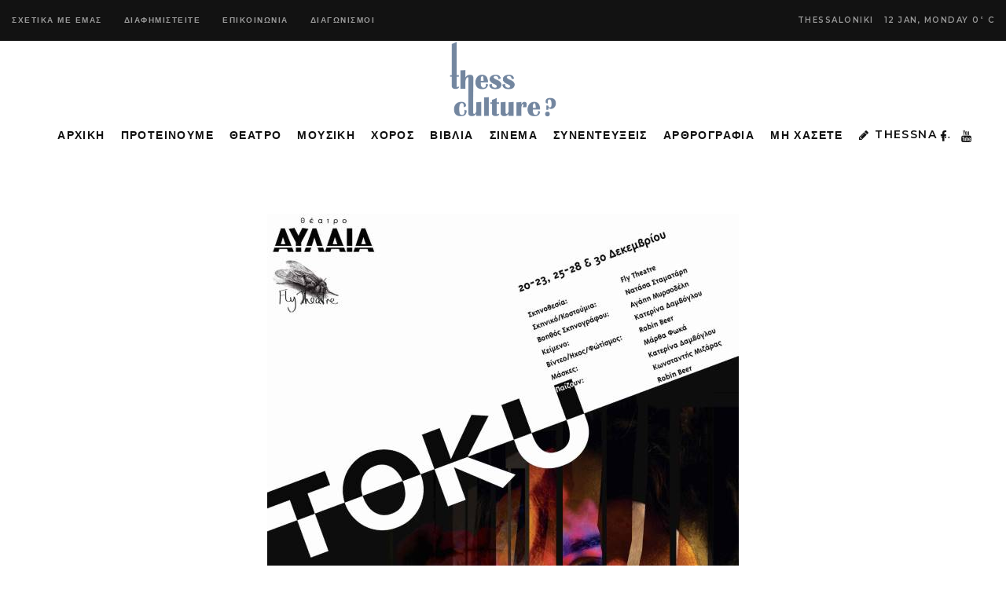

--- FILE ---
content_type: text/html; charset=UTF-8
request_url: https://thessculture.gr/theatro/theatro-aylaia-toku-epistrefei-to-dekemvr/
body_size: 16188
content:
<!DOCTYPE html>
<html lang="en-US">
<head>
			
		<meta charset="UTF-8"/>
		<link rel="profile" href="https://gmpg.org/xfn/11" />
			
				<meta name="viewport" content="width=device-width,initial-scale=1,user-scalable=yes">
		<meta name='robots' content='index, follow, max-image-preview:large, max-snippet:-1, max-video-preview:-1' />
	<style>img:is([sizes="auto" i], [sizes^="auto," i]) { contain-intrinsic-size: 3000px 1500px }</style>
	
	<!-- This site is optimized with the Yoast SEO plugin v25.0 - https://yoast.com/wordpress/plugins/seo/ -->
	<title>ΘΕΑΤΡΟ ΑΥΛΑΙΑ / TOKU - ΕΠΙΣΤΡΕΦΕΙ ΤΟ ΔΕΚΕΜΒΡΙΟ - ThessCulture</title>
	<link rel="canonical" href="https://thessculture.gr/theatro/theatro-aylaia-toku-epistrefei-to-dekemvr/" />
	<meta property="og:locale" content="en_US" />
	<meta property="og:type" content="article" />
	<meta property="og:title" content="ΘΕΑΤΡΟ ΑΥΛΑΙΑ / TOKU - ΕΠΙΣΤΡΕΦΕΙ ΤΟ ΔΕΚΕΜΒΡΙΟ - ThessCulture" />
	<meta property="og:description" content="“Toku” των Fly Theatre Βασισμένη σε αληθινά γεγονότα Επιστρέφει το Δεκέμβριο Στο Θέατρο Αυλαία Μετά [&hellip;]" />
	<meta property="og:url" content="https://thessculture.gr/theatro/theatro-aylaia-toku-epistrefei-to-dekemvr/" />
	<meta property="og:site_name" content="ThessCulture" />
	<meta property="article:publisher" content="https://www.facebook.com/profile.php?id=61552319949886" />
	<meta property="article:published_time" content="2021-11-25T17:57:26+00:00" />
	<meta property="article:modified_time" content="2021-11-25T17:57:29+00:00" />
	<meta property="og:image" content="https://thessculture.gr/wp-content/uploads/2021/11/WEB-Toku-Poster-Αυλαία-2021.jpg" />
	<meta property="og:image:width" content="600" />
	<meta property="og:image:height" content="857" />
	<meta property="og:image:type" content="image/jpeg" />
	<meta name="author" content="ΚΑΤΕΡΙΝΑ ΧΑΤΖΗΚΩΝΣΤΑΝΤΙΝΟΥ" />
	<meta name="twitter:card" content="summary_large_image" />
	<meta name="twitter:label1" content="Written by" />
	<meta name="twitter:data1" content="ΚΑΤΕΡΙΝΑ ΧΑΤΖΗΚΩΝΣΤΑΝΤΙΝΟΥ" />
	<script type="application/ld+json" class="yoast-schema-graph">{"@context":"https://schema.org","@graph":[{"@type":"WebPage","@id":"https://thessculture.gr/theatro/theatro-aylaia-toku-epistrefei-to-dekemvr/","url":"https://thessculture.gr/theatro/theatro-aylaia-toku-epistrefei-to-dekemvr/","name":"ΘΕΑΤΡΟ ΑΥΛΑΙΑ / TOKU - ΕΠΙΣΤΡΕΦΕΙ ΤΟ ΔΕΚΕΜΒΡΙΟ - ThessCulture","isPartOf":{"@id":"https://thessculture.gr/#website"},"primaryImageOfPage":{"@id":"https://thessculture.gr/theatro/theatro-aylaia-toku-epistrefei-to-dekemvr/#primaryimage"},"image":{"@id":"https://thessculture.gr/theatro/theatro-aylaia-toku-epistrefei-to-dekemvr/#primaryimage"},"thumbnailUrl":"https://thessculture.gr/wp-content/uploads/2021/11/WEB-Toku-Poster-Αυλαία-2021.jpg","datePublished":"2021-11-25T17:57:26+00:00","dateModified":"2021-11-25T17:57:29+00:00","author":{"@id":"https://thessculture.gr/#/schema/person/6cc5eb2ebe74aac366c5aa606bdfaf50"},"breadcrumb":{"@id":"https://thessculture.gr/theatro/theatro-aylaia-toku-epistrefei-to-dekemvr/#breadcrumb"},"inLanguage":"en-US","potentialAction":[{"@type":"ReadAction","target":["https://thessculture.gr/theatro/theatro-aylaia-toku-epistrefei-to-dekemvr/"]}]},{"@type":"ImageObject","inLanguage":"en-US","@id":"https://thessculture.gr/theatro/theatro-aylaia-toku-epistrefei-to-dekemvr/#primaryimage","url":"https://thessculture.gr/wp-content/uploads/2021/11/WEB-Toku-Poster-Αυλαία-2021.jpg","contentUrl":"https://thessculture.gr/wp-content/uploads/2021/11/WEB-Toku-Poster-Αυλαία-2021.jpg","width":600,"height":857},{"@type":"BreadcrumbList","@id":"https://thessculture.gr/theatro/theatro-aylaia-toku-epistrefei-to-dekemvr/#breadcrumb","itemListElement":[{"@type":"ListItem","position":1,"name":"Home","item":"https://thessculture.gr/"},{"@type":"ListItem","position":2,"name":"ΘΕΑΤΡΟ ΑΥΛΑΙΑ / TOKU &#8211; ΕΠΙΣΤΡΕΦΕΙ ΤΟ ΔΕΚΕΜΒΡΙΟ"}]},{"@type":"WebSite","@id":"https://thessculture.gr/#website","url":"https://thessculture.gr/","name":"ThessCulture","description":"Η Τέχνη αλλιώς ...","potentialAction":[{"@type":"SearchAction","target":{"@type":"EntryPoint","urlTemplate":"https://thessculture.gr/?s={search_term_string}"},"query-input":{"@type":"PropertyValueSpecification","valueRequired":true,"valueName":"search_term_string"}}],"inLanguage":"en-US"},{"@type":"Person","@id":"https://thessculture.gr/#/schema/person/6cc5eb2ebe74aac366c5aa606bdfaf50","name":"ΚΑΤΕΡΙΝΑ ΧΑΤΖΗΚΩΝΣΤΑΝΤΙΝΟΥ","image":{"@type":"ImageObject","inLanguage":"en-US","@id":"https://thessculture.gr/#/schema/person/image/","url":"https://secure.gravatar.com/avatar/ab24adfe8bcd909babaf26599e3713c2eb7d4483451bd774316f1a825f3fcbc3?s=96&d=mm&r=g","contentUrl":"https://secure.gravatar.com/avatar/ab24adfe8bcd909babaf26599e3713c2eb7d4483451bd774316f1a825f3fcbc3?s=96&d=mm&r=g","caption":"ΚΑΤΕΡΙΝΑ ΧΑΤΖΗΚΩΝΣΤΑΝΤΙΝΟΥ"},"url":"https://thessculture.gr/author/katerina/"}]}</script>
	<!-- / Yoast SEO plugin. -->


<link rel='dns-prefetch' href='//fonts.googleapis.com' />
<link rel="alternate" type="application/rss+xml" title="ThessCulture &raquo; Feed" href="https://thessculture.gr/feed/" />
<link rel="alternate" type="application/rss+xml" title="ThessCulture &raquo; Comments Feed" href="https://thessculture.gr/comments/feed/" />
<style id='classic-theme-styles-inline-css' type='text/css'>
/*! This file is auto-generated */
.wp-block-button__link{color:#fff;background-color:#32373c;border-radius:9999px;box-shadow:none;text-decoration:none;padding:calc(.667em + 2px) calc(1.333em + 2px);font-size:1.125em}.wp-block-file__button{background:#32373c;color:#fff;text-decoration:none}
</style>
<style id='global-styles-inline-css' type='text/css'>
:root{--wp--preset--aspect-ratio--square: 1;--wp--preset--aspect-ratio--4-3: 4/3;--wp--preset--aspect-ratio--3-4: 3/4;--wp--preset--aspect-ratio--3-2: 3/2;--wp--preset--aspect-ratio--2-3: 2/3;--wp--preset--aspect-ratio--16-9: 16/9;--wp--preset--aspect-ratio--9-16: 9/16;--wp--preset--color--black: #000000;--wp--preset--color--cyan-bluish-gray: #abb8c3;--wp--preset--color--white: #ffffff;--wp--preset--color--pale-pink: #f78da7;--wp--preset--color--vivid-red: #cf2e2e;--wp--preset--color--luminous-vivid-orange: #ff6900;--wp--preset--color--luminous-vivid-amber: #fcb900;--wp--preset--color--light-green-cyan: #7bdcb5;--wp--preset--color--vivid-green-cyan: #00d084;--wp--preset--color--pale-cyan-blue: #8ed1fc;--wp--preset--color--vivid-cyan-blue: #0693e3;--wp--preset--color--vivid-purple: #9b51e0;--wp--preset--gradient--vivid-cyan-blue-to-vivid-purple: linear-gradient(135deg,rgba(6,147,227,1) 0%,rgb(155,81,224) 100%);--wp--preset--gradient--light-green-cyan-to-vivid-green-cyan: linear-gradient(135deg,rgb(122,220,180) 0%,rgb(0,208,130) 100%);--wp--preset--gradient--luminous-vivid-amber-to-luminous-vivid-orange: linear-gradient(135deg,rgba(252,185,0,1) 0%,rgba(255,105,0,1) 100%);--wp--preset--gradient--luminous-vivid-orange-to-vivid-red: linear-gradient(135deg,rgba(255,105,0,1) 0%,rgb(207,46,46) 100%);--wp--preset--gradient--very-light-gray-to-cyan-bluish-gray: linear-gradient(135deg,rgb(238,238,238) 0%,rgb(169,184,195) 100%);--wp--preset--gradient--cool-to-warm-spectrum: linear-gradient(135deg,rgb(74,234,220) 0%,rgb(151,120,209) 20%,rgb(207,42,186) 40%,rgb(238,44,130) 60%,rgb(251,105,98) 80%,rgb(254,248,76) 100%);--wp--preset--gradient--blush-light-purple: linear-gradient(135deg,rgb(255,206,236) 0%,rgb(152,150,240) 100%);--wp--preset--gradient--blush-bordeaux: linear-gradient(135deg,rgb(254,205,165) 0%,rgb(254,45,45) 50%,rgb(107,0,62) 100%);--wp--preset--gradient--luminous-dusk: linear-gradient(135deg,rgb(255,203,112) 0%,rgb(199,81,192) 50%,rgb(65,88,208) 100%);--wp--preset--gradient--pale-ocean: linear-gradient(135deg,rgb(255,245,203) 0%,rgb(182,227,212) 50%,rgb(51,167,181) 100%);--wp--preset--gradient--electric-grass: linear-gradient(135deg,rgb(202,248,128) 0%,rgb(113,206,126) 100%);--wp--preset--gradient--midnight: linear-gradient(135deg,rgb(2,3,129) 0%,rgb(40,116,252) 100%);--wp--preset--font-size--small: 13px;--wp--preset--font-size--medium: 20px;--wp--preset--font-size--large: 36px;--wp--preset--font-size--x-large: 42px;--wp--preset--spacing--20: 0.44rem;--wp--preset--spacing--30: 0.67rem;--wp--preset--spacing--40: 1rem;--wp--preset--spacing--50: 1.5rem;--wp--preset--spacing--60: 2.25rem;--wp--preset--spacing--70: 3.38rem;--wp--preset--spacing--80: 5.06rem;--wp--preset--shadow--natural: 6px 6px 9px rgba(0, 0, 0, 0.2);--wp--preset--shadow--deep: 12px 12px 50px rgba(0, 0, 0, 0.4);--wp--preset--shadow--sharp: 6px 6px 0px rgba(0, 0, 0, 0.2);--wp--preset--shadow--outlined: 6px 6px 0px -3px rgba(255, 255, 255, 1), 6px 6px rgba(0, 0, 0, 1);--wp--preset--shadow--crisp: 6px 6px 0px rgba(0, 0, 0, 1);}:where(.is-layout-flex){gap: 0.5em;}:where(.is-layout-grid){gap: 0.5em;}body .is-layout-flex{display: flex;}.is-layout-flex{flex-wrap: wrap;align-items: center;}.is-layout-flex > :is(*, div){margin: 0;}body .is-layout-grid{display: grid;}.is-layout-grid > :is(*, div){margin: 0;}:where(.wp-block-columns.is-layout-flex){gap: 2em;}:where(.wp-block-columns.is-layout-grid){gap: 2em;}:where(.wp-block-post-template.is-layout-flex){gap: 1.25em;}:where(.wp-block-post-template.is-layout-grid){gap: 1.25em;}.has-black-color{color: var(--wp--preset--color--black) !important;}.has-cyan-bluish-gray-color{color: var(--wp--preset--color--cyan-bluish-gray) !important;}.has-white-color{color: var(--wp--preset--color--white) !important;}.has-pale-pink-color{color: var(--wp--preset--color--pale-pink) !important;}.has-vivid-red-color{color: var(--wp--preset--color--vivid-red) !important;}.has-luminous-vivid-orange-color{color: var(--wp--preset--color--luminous-vivid-orange) !important;}.has-luminous-vivid-amber-color{color: var(--wp--preset--color--luminous-vivid-amber) !important;}.has-light-green-cyan-color{color: var(--wp--preset--color--light-green-cyan) !important;}.has-vivid-green-cyan-color{color: var(--wp--preset--color--vivid-green-cyan) !important;}.has-pale-cyan-blue-color{color: var(--wp--preset--color--pale-cyan-blue) !important;}.has-vivid-cyan-blue-color{color: var(--wp--preset--color--vivid-cyan-blue) !important;}.has-vivid-purple-color{color: var(--wp--preset--color--vivid-purple) !important;}.has-black-background-color{background-color: var(--wp--preset--color--black) !important;}.has-cyan-bluish-gray-background-color{background-color: var(--wp--preset--color--cyan-bluish-gray) !important;}.has-white-background-color{background-color: var(--wp--preset--color--white) !important;}.has-pale-pink-background-color{background-color: var(--wp--preset--color--pale-pink) !important;}.has-vivid-red-background-color{background-color: var(--wp--preset--color--vivid-red) !important;}.has-luminous-vivid-orange-background-color{background-color: var(--wp--preset--color--luminous-vivid-orange) !important;}.has-luminous-vivid-amber-background-color{background-color: var(--wp--preset--color--luminous-vivid-amber) !important;}.has-light-green-cyan-background-color{background-color: var(--wp--preset--color--light-green-cyan) !important;}.has-vivid-green-cyan-background-color{background-color: var(--wp--preset--color--vivid-green-cyan) !important;}.has-pale-cyan-blue-background-color{background-color: var(--wp--preset--color--pale-cyan-blue) !important;}.has-vivid-cyan-blue-background-color{background-color: var(--wp--preset--color--vivid-cyan-blue) !important;}.has-vivid-purple-background-color{background-color: var(--wp--preset--color--vivid-purple) !important;}.has-black-border-color{border-color: var(--wp--preset--color--black) !important;}.has-cyan-bluish-gray-border-color{border-color: var(--wp--preset--color--cyan-bluish-gray) !important;}.has-white-border-color{border-color: var(--wp--preset--color--white) !important;}.has-pale-pink-border-color{border-color: var(--wp--preset--color--pale-pink) !important;}.has-vivid-red-border-color{border-color: var(--wp--preset--color--vivid-red) !important;}.has-luminous-vivid-orange-border-color{border-color: var(--wp--preset--color--luminous-vivid-orange) !important;}.has-luminous-vivid-amber-border-color{border-color: var(--wp--preset--color--luminous-vivid-amber) !important;}.has-light-green-cyan-border-color{border-color: var(--wp--preset--color--light-green-cyan) !important;}.has-vivid-green-cyan-border-color{border-color: var(--wp--preset--color--vivid-green-cyan) !important;}.has-pale-cyan-blue-border-color{border-color: var(--wp--preset--color--pale-cyan-blue) !important;}.has-vivid-cyan-blue-border-color{border-color: var(--wp--preset--color--vivid-cyan-blue) !important;}.has-vivid-purple-border-color{border-color: var(--wp--preset--color--vivid-purple) !important;}.has-vivid-cyan-blue-to-vivid-purple-gradient-background{background: var(--wp--preset--gradient--vivid-cyan-blue-to-vivid-purple) !important;}.has-light-green-cyan-to-vivid-green-cyan-gradient-background{background: var(--wp--preset--gradient--light-green-cyan-to-vivid-green-cyan) !important;}.has-luminous-vivid-amber-to-luminous-vivid-orange-gradient-background{background: var(--wp--preset--gradient--luminous-vivid-amber-to-luminous-vivid-orange) !important;}.has-luminous-vivid-orange-to-vivid-red-gradient-background{background: var(--wp--preset--gradient--luminous-vivid-orange-to-vivid-red) !important;}.has-very-light-gray-to-cyan-bluish-gray-gradient-background{background: var(--wp--preset--gradient--very-light-gray-to-cyan-bluish-gray) !important;}.has-cool-to-warm-spectrum-gradient-background{background: var(--wp--preset--gradient--cool-to-warm-spectrum) !important;}.has-blush-light-purple-gradient-background{background: var(--wp--preset--gradient--blush-light-purple) !important;}.has-blush-bordeaux-gradient-background{background: var(--wp--preset--gradient--blush-bordeaux) !important;}.has-luminous-dusk-gradient-background{background: var(--wp--preset--gradient--luminous-dusk) !important;}.has-pale-ocean-gradient-background{background: var(--wp--preset--gradient--pale-ocean) !important;}.has-electric-grass-gradient-background{background: var(--wp--preset--gradient--electric-grass) !important;}.has-midnight-gradient-background{background: var(--wp--preset--gradient--midnight) !important;}.has-small-font-size{font-size: var(--wp--preset--font-size--small) !important;}.has-medium-font-size{font-size: var(--wp--preset--font-size--medium) !important;}.has-large-font-size{font-size: var(--wp--preset--font-size--large) !important;}.has-x-large-font-size{font-size: var(--wp--preset--font-size--x-large) !important;}
:where(.wp-block-post-template.is-layout-flex){gap: 1.25em;}:where(.wp-block-post-template.is-layout-grid){gap: 1.25em;}
:where(.wp-block-columns.is-layout-flex){gap: 2em;}:where(.wp-block-columns.is-layout-grid){gap: 2em;}
:root :where(.wp-block-pullquote){font-size: 1.5em;line-height: 1.6;}
</style>
<style id='akismet-widget-style-inline-css' type='text/css'>

			.a-stats {
				--akismet-color-mid-green: #357b49;
				--akismet-color-white: #fff;
				--akismet-color-light-grey: #f6f7f7;

				max-width: 350px;
				width: auto;
			}

			.a-stats * {
				all: unset;
				box-sizing: border-box;
			}

			.a-stats strong {
				font-weight: 600;
			}

			.a-stats a.a-stats__link,
			.a-stats a.a-stats__link:visited,
			.a-stats a.a-stats__link:active {
				background: var(--akismet-color-mid-green);
				border: none;
				box-shadow: none;
				border-radius: 8px;
				color: var(--akismet-color-white);
				cursor: pointer;
				display: block;
				font-family: -apple-system, BlinkMacSystemFont, 'Segoe UI', 'Roboto', 'Oxygen-Sans', 'Ubuntu', 'Cantarell', 'Helvetica Neue', sans-serif;
				font-weight: 500;
				padding: 12px;
				text-align: center;
				text-decoration: none;
				transition: all 0.2s ease;
			}

			/* Extra specificity to deal with TwentyTwentyOne focus style */
			.widget .a-stats a.a-stats__link:focus {
				background: var(--akismet-color-mid-green);
				color: var(--akismet-color-white);
				text-decoration: none;
			}

			.a-stats a.a-stats__link:hover {
				filter: brightness(110%);
				box-shadow: 0 4px 12px rgba(0, 0, 0, 0.06), 0 0 2px rgba(0, 0, 0, 0.16);
			}

			.a-stats .count {
				color: var(--akismet-color-white);
				display: block;
				font-size: 1.5em;
				line-height: 1.4;
				padding: 0 13px;
				white-space: nowrap;
			}
		
</style>
<link rel='stylesheet' id='wpo_min-header-0-css' href='https://thessculture.gr/wp-content/cache/wpo-minify/1748587751/assets/wpo-minify-header-eb5ae99e.min.css' type='text/css' media='all' />
<script type="text/javascript" src="https://thessculture.gr/wp-content/cache/wpo-minify/1748587751/assets/wpo-minify-header-7b1f0e3d.min.js" id="wpo_min-header-0-js"></script>
<link rel="https://api.w.org/" href="https://thessculture.gr/wp-json/" /><link rel="alternate" title="JSON" type="application/json" href="https://thessculture.gr/wp-json/wp/v2/posts/19028" /><link rel="EditURI" type="application/rsd+xml" title="RSD" href="https://thessculture.gr/xmlrpc.php?rsd" />
<meta name="generator" content="WordPress 6.8.3" />
<link rel='shortlink' href='https://thessculture.gr/?p=19028' />
<link rel="alternate" title="oEmbed (JSON)" type="application/json+oembed" href="https://thessculture.gr/wp-json/oembed/1.0/embed?url=https%3A%2F%2Fthessculture.gr%2Ftheatro%2Ftheatro-aylaia-toku-epistrefei-to-dekemvr%2F" />
<link rel="alternate" title="oEmbed (XML)" type="text/xml+oembed" href="https://thessculture.gr/wp-json/oembed/1.0/embed?url=https%3A%2F%2Fthessculture.gr%2Ftheatro%2Ftheatro-aylaia-toku-epistrefei-to-dekemvr%2F&#038;format=xml" />
	<!-- Global site tag (gtag.js) - Google Analytics -->
	<script async src="https://www.googletagmanager.com/gtag/js?id=UA-52005766-53"></script>
	<script>
	  window.dataLayer = window.dataLayer || [];
	  function gtag(){dataLayer.push(arguments);}
	  gtag('js', new Date());

	  gtag('config', 'UA-52005766-53');
	</script>
  <meta name="generator" content="Powered by WPBakery Page Builder - drag and drop page builder for WordPress."/>
<meta name="generator" content="Powered by Slider Revolution 6.6.8 - responsive, Mobile-Friendly Slider Plugin for WordPress with comfortable drag and drop interface." />
<script>function setREVStartSize(e){
			//window.requestAnimationFrame(function() {
				window.RSIW = window.RSIW===undefined ? window.innerWidth : window.RSIW;
				window.RSIH = window.RSIH===undefined ? window.innerHeight : window.RSIH;
				try {
					var pw = document.getElementById(e.c).parentNode.offsetWidth,
						newh;
					pw = pw===0 || isNaN(pw) || (e.l=="fullwidth" || e.layout=="fullwidth") ? window.RSIW : pw;
					e.tabw = e.tabw===undefined ? 0 : parseInt(e.tabw);
					e.thumbw = e.thumbw===undefined ? 0 : parseInt(e.thumbw);
					e.tabh = e.tabh===undefined ? 0 : parseInt(e.tabh);
					e.thumbh = e.thumbh===undefined ? 0 : parseInt(e.thumbh);
					e.tabhide = e.tabhide===undefined ? 0 : parseInt(e.tabhide);
					e.thumbhide = e.thumbhide===undefined ? 0 : parseInt(e.thumbhide);
					e.mh = e.mh===undefined || e.mh=="" || e.mh==="auto" ? 0 : parseInt(e.mh,0);
					if(e.layout==="fullscreen" || e.l==="fullscreen")
						newh = Math.max(e.mh,window.RSIH);
					else{
						e.gw = Array.isArray(e.gw) ? e.gw : [e.gw];
						for (var i in e.rl) if (e.gw[i]===undefined || e.gw[i]===0) e.gw[i] = e.gw[i-1];
						e.gh = e.el===undefined || e.el==="" || (Array.isArray(e.el) && e.el.length==0)? e.gh : e.el;
						e.gh = Array.isArray(e.gh) ? e.gh : [e.gh];
						for (var i in e.rl) if (e.gh[i]===undefined || e.gh[i]===0) e.gh[i] = e.gh[i-1];
											
						var nl = new Array(e.rl.length),
							ix = 0,
							sl;
						e.tabw = e.tabhide>=pw ? 0 : e.tabw;
						e.thumbw = e.thumbhide>=pw ? 0 : e.thumbw;
						e.tabh = e.tabhide>=pw ? 0 : e.tabh;
						e.thumbh = e.thumbhide>=pw ? 0 : e.thumbh;
						for (var i in e.rl) nl[i] = e.rl[i]<window.RSIW ? 0 : e.rl[i];
						sl = nl[0];
						for (var i in nl) if (sl>nl[i] && nl[i]>0) { sl = nl[i]; ix=i;}
						var m = pw>(e.gw[ix]+e.tabw+e.thumbw) ? 1 : (pw-(e.tabw+e.thumbw)) / (e.gw[ix]);
						newh =  (e.gh[ix] * m) + (e.tabh + e.thumbh);
					}
					var el = document.getElementById(e.c);
					if (el!==null && el) el.style.height = newh+"px";
					el = document.getElementById(e.c+"_wrapper");
					if (el!==null && el) {
						el.style.height = newh+"px";
						el.style.display = "block";
					}
				} catch(e){
					console.log("Failure at Presize of Slider:" + e)
				}
			//});
		  };</script>
<noscript><style> .wpb_animate_when_almost_visible { opacity: 1; }</style></noscript></head>
<body class="wp-singular post-template-default single single-post postid-19028 single-format-standard wp-theme-journo wp-child-theme-journo-child edgt-core-1.3 edgt-news-1.0.5 journo child-child-ver-1.0.0 journo-ver-1.9 edgtf-grid-1300 edgtf-empty-google-api edgtf-no-behavior edgtf-dropdown-animate-height edgtf-header-centered edgtf-menu-area-shadow-disable edgtf-menu-area-in-grid-shadow-disable edgtf-menu-area-border-disable edgtf-menu-area-in-grid-border-disable edgtf-logo-area-border-disable edgtf-default-mobile-header edgtf-sticky-up-mobile-header edgtf-header-top-enabled edgtf-fullscreen-search edgtf-search-fade wpb-js-composer js-comp-ver-6.1 vc_responsive" itemscope itemtype="http://schema.org/WebPage">
	
    <div class="edgtf-wrapper">
        <div class="edgtf-wrapper-inner">
            	
		
	<div class="edgtf-top-bar">
				
						
			<div class="edgtf-vertical-align-containers">
				<div class="edgtf-position-left">
					<div class="edgtf-position-left-inner">
													<div id="nav_menu-2" class="widget widget_nav_menu edgtf-top-bar-widget"><div class="menu-topbar2019-container"><ul id="menu-topbar2019" class="menu"><li id="menu-item-4884" class="menu-item menu-item-type-custom menu-item-object-custom menu-item-4884"><a href="#!">ΣΧΕΤΙΚΑ ΜΕ ΕΜΑΣ</a></li>
<li id="menu-item-4885" class="menu-item menu-item-type-custom menu-item-object-custom menu-item-4885"><a href="#!">ΔΙΑΦΗΜΙΣΤΕΙΤΕ</a></li>
<li id="menu-item-4886" class="menu-item menu-item-type-custom menu-item-object-custom menu-item-4886"><a href="#!">ΕΠΙΚΟΙΝΩΝΙΑ</a></li>
<li id="menu-item-4935" class="menu-item menu-item-type-taxonomy menu-item-object-category menu-item-4935"><a href="https://thessculture.gr/category/diagonismoi/">ΔΙΑΓΩΝΙΣΜΟΙ</a></li>
</ul></div></div>											</div>
				</div>
				<div class="edgtf-position-right">
					<div class="edgtf-position-right-inner">
													<div class="widget edgtf-news-weather-widget edgtf-news-weather-simple edgtf-news-weather-skin-light edgtf-news-weather-days-1"><div class="edgtf-weather-city">Thessaloniki</div><div class="edgtf-news-weather-single">
			<div class="edgtf-weather-date">
			12 Jan, Monday		</div>
		<div class="edgtf-weather-temperature">
		0<sup>°</sup>
		C	</div>
	</div></div>											</div>
				</div>
			</div>
				
				
			</div>
	
	<div class="edgtf-fullscreen-search-holder">
	<a class="edgtf-fullscreen-search-close" href="javascript:void(0)">
		<span aria-hidden="true" class="edgtf-icon-font-elegant icon_close " ></span>	</a>
	<div class="edgtf-fullscreen-search-table">
		<div class="edgtf-fullscreen-search-cell">
			<div class="edgtf-fullscreen-search-inner">
				<form action="https://thessculture.gr/" class="edgtf-fullscreen-search-form" method="get">
					<div class="edgtf-form-holder">
						<div class="edgtf-form-holder-inner">
							<div class="edgtf-field-holder">
								<input type="text" placeholder="Search for..." name="s" class="edgtf-search-field" autocomplete="off"/>
							</div>
							<button type="submit" class="edgtf-search-submit"><span aria-hidden="true" class="edgtf-icon-font-elegant icon_search " ></span></button>
							<div class="edgtf-line"></div>
						</div>
					</div>
				</form>
			</div>
		</div>
	</div>
</div>
<header class="edgtf-page-header">
	
	
    <div class="edgtf-logo-area">
	    	    
        			
            <div class="edgtf-vertical-align-containers">
                <div class="edgtf-position-center">
                    <div class="edgtf-position-center-inner">
                        

<div class="edgtf-logo-wrapper">
    <a itemprop="url" href="https://thessculture.gr/" style="height: 100px;">
        <img itemprop="image" class="edgtf-normal-logo" src="https://thessculture.gr/wp-content/uploads/2019/04/thessculture-200h-1.png" width="315" height="200"  alt="logo"/>
        <img itemprop="image" class="edgtf-dark-logo" src="https://thessculture.gr/wp-content/uploads/2019/04/thessculture-200h-1.png" width="315" height="200"  alt="dark logo"/>            </a>
</div>

                    </div>
                </div>
            </div>
	            
            </div>
	
    	        
    <div class="edgtf-menu-area">
	    	    
        	            
            <div class="edgtf-vertical-align-containers">
	            <div class="edgtf-position-left">
		            <div class="edgtf-position-left-inner">
			            				            <div class="edgtf-left-widget-area">
					            				            </div>
			            		            </div>
	            </div>
                <div class="edgtf-position-center">
                    <div class="edgtf-position-center-inner">
                        
<nav class="edgtf-main-menu edgtf-drop-down edgtf-default-nav">
    <ul id="menu-mainmenu2019" class="clearfix"><li id="nav-menu-item-4851" class="menu-item menu-item-type-post_type menu-item-object-page menu-item-home  narrow"><a href="https://thessculture.gr/" class=""><span class="item_outer"><span class="item_text">ΑΡΧΙΚΗ</span></span></a></li>
<li id="nav-menu-item-4879" class="menu-item menu-item-type-post_type menu-item-object-page  narrow"><a href="https://thessculture.gr/editors-pick/" class=""><span class="item_outer"><span class="item_text">ΠΡΟΤΕΙΝΟΥΜΕ</span></span></a></li>
<li id="nav-menu-item-4887" class="menu-item menu-item-type-taxonomy menu-item-object-category current-post-ancestor current-menu-parent current-post-parent menu-item-has-children  has_sub narrow"><a href="https://thessculture.gr/category/theatro/" class=""><span class="item_outer"><span class="item_text">ΘΕΑΤΡΟ</span><i class="edgtf-menu-arrow fa fa-angle-down"></i></span></a>
<div class="second"><div class="inner"><ul>
	<li id="nav-menu-item-12821" class="menu-item menu-item-type-taxonomy menu-item-object-category current-post-ancestor current-menu-parent current-post-parent "><a href="https://thessculture.gr/category/theatro/" class=""><span class="item_outer"><span class="item_text">ΠΑΡΑΣΤΑΣΕΙΣ</span></span></a></li>
	<li id="nav-menu-item-12822" class="menu-item menu-item-type-taxonomy menu-item-object-category "><a href="https://thessculture.gr/category/theatro/kritikes-theatroy/" class=""><span class="item_outer"><span class="item_text">ΚΡΙΤΙΚΕΣ ΘΕΑΤΡΟΥ</span></span></a></li>
</ul></div></div>
</li>
<li id="nav-menu-item-4910" class="menu-item menu-item-type-taxonomy menu-item-object-category  narrow"><a href="https://thessculture.gr/category/moysiki/" class=""><span class="item_outer"><span class="item_text">ΜΟΥΣΙΚΗ</span></span></a></li>
<li id="nav-menu-item-6944" class="menu-item menu-item-type-taxonomy menu-item-object-category  narrow"><a href="https://thessculture.gr/category/arthrografia/choros/" class=""><span class="item_outer"><span class="item_text">ΧΟΡΟΣ</span></span></a></li>
<li id="nav-menu-item-5437" class="menu-item menu-item-type-custom menu-item-object-custom menu-item-has-children  has_sub narrow"><a href="#!" class=""><span class="item_outer"><span class="item_text">ΒΙΒΛΙΑ</span><i class="edgtf-menu-arrow fa fa-angle-down"></i></span></a>
<div class="second"><div class="inner"><ul>
	<li id="nav-menu-item-4908" class="menu-item menu-item-type-taxonomy menu-item-object-category "><a href="https://thessculture.gr/category/vivlia/" class=""><span class="item_outer"><span class="item_text">ΜΥΘΙΣΤΟΡΗΜΑΤΑ</span></span></a></li>
	<li id="nav-menu-item-4911" class="menu-item menu-item-type-taxonomy menu-item-object-category "><a href="https://thessculture.gr/category/paramythia/" class=""><span class="item_outer"><span class="item_text">ΠΑΡΑΜΥΘΙΑ</span></span></a></li>
</ul></div></div>
</li>
<li id="nav-menu-item-5439" class="menu-item menu-item-type-taxonomy menu-item-object-category  narrow"><a href="https://thessculture.gr/category/arthrografia/kinimatografos/" class=""><span class="item_outer"><span class="item_text">ΣΙΝΕΜΑ</span></span></a></li>
<li id="nav-menu-item-4912" class="menu-item menu-item-type-taxonomy menu-item-object-category  narrow"><a href="https://thessculture.gr/category/synenteyxeis/" class=""><span class="item_outer"><span class="item_text">ΣΥΝΕΝΤΕΥΞΕΙΣ</span></span></a></li>
<li id="nav-menu-item-4932" class="menu-item menu-item-type-taxonomy menu-item-object-category menu-item-has-children  has_sub narrow"><a href="https://thessculture.gr/category/arthrografia/" class=""><span class="item_outer"><span class="item_text">ΑΡΘΡΟΓΡΑΦΙΑ</span><i class="edgtf-menu-arrow fa fa-angle-down"></i></span></a>
<div class="second"><div class="inner"><ul>
	<li id="nav-menu-item-4933" class="menu-item menu-item-type-taxonomy menu-item-object-category "><a href="https://thessculture.gr/category/arthrografia/epikairotita/" class=""><span class="item_outer"><span class="item_text">ΕΠΙΚΑΙΡΟΤΗΤΑ</span></span></a></li>
	<li id="nav-menu-item-4934" class="menu-item menu-item-type-taxonomy menu-item-object-category "><a href="https://thessculture.gr/category/arthrografia/psychologia/" class=""><span class="item_outer"><span class="item_text">ΨΥΧΟΛΟΓΙΑ</span></span></a></li>
	<li id="nav-menu-item-5438" class="menu-item menu-item-type-taxonomy menu-item-object-category "><a href="https://thessculture.gr/category/arthrografia/athlitismos/" class=""><span class="item_outer"><span class="item_text">ΑΘΛΗΤΙΣΜΟΣ</span></span></a></li>
	<li id="nav-menu-item-5440" class="menu-item menu-item-type-taxonomy menu-item-object-category "><a href="https://thessculture.gr/category/seminaria/" class=""><span class="item_outer"><span class="item_text">ΣΕΜΙΝΑΡΙΑ</span></span></a></li>
	<li id="nav-menu-item-5441" class="menu-item menu-item-type-taxonomy menu-item-object-category "><a href="https://thessculture.gr/category/festival/" class=""><span class="item_outer"><span class="item_text">ΦΕΣΤΙΒΑΛ</span></span></a></li>
	<li id="nav-menu-item-5443" class="menu-item menu-item-type-taxonomy menu-item-object-category "><a href="https://thessculture.gr/category/ektheseis/" class=""><span class="item_outer"><span class="item_text">ΕΚΘΕΣΕΙΣ</span></span></a></li>
	<li id="nav-menu-item-5444" class="menu-item menu-item-type-taxonomy menu-item-object-category "><a href="https://thessculture.gr/category/eikastika/" class=""><span class="item_outer"><span class="item_text">ΕΙΚΑΣΤΙΚΑ</span></span></a></li>
	<li id="nav-menu-item-5442" class="menu-item menu-item-type-taxonomy menu-item-object-category "><a href="https://thessculture.gr/category/arthrografia/politiki/" class=""><span class="item_outer"><span class="item_text">ΠΟΛΙΤΙΚΗ</span></span></a></li>
	<li id="nav-menu-item-6943" class="menu-item menu-item-type-taxonomy menu-item-object-category "><a href="https://thessculture.gr/category/arthrografia/skepseis/" class=""><span class="item_outer"><span class="item_text">ΟΙ ΣΚΕΨΕΙΣ ΣΑΣ</span></span></a></li>
</ul></div></div>
</li>
<li id="nav-menu-item-4914" class="menu-item menu-item-type-post_type menu-item-object-page  narrow"><a href="https://thessculture.gr/hot/" class=""><span class="item_outer"><span class="item_text">ΜΗ ΧΑΣΕΤΕ</span></span></a></li>
<li id="nav-menu-item-12909" class="menu-item menu-item-type-taxonomy menu-item-object-category menu-item-has-children  has_sub narrow"><a href="https://thessculture.gr/category/thes-na/" class=""><span class="item_outer"><span class="menu_icon_wrapper"><i class="menu_icon fa-pencil fa"></i></span><span class="item_text">THESSNA &#8230;</span><i class="edgtf-menu-arrow fa fa-angle-down"></i></span></a>
<div class="second"><div class="inner"><ul>
	<li id="nav-menu-item-12911" class="menu-item menu-item-type-taxonomy menu-item-object-category "><a href="https://thessculture.gr/category/thes-na/grapseis/" class=""><span class="item_outer"><span class="item_text">ΓΡΑΨΕΙΣ</span></span></a></li>
	<li id="nav-menu-item-12910" class="menu-item menu-item-type-taxonomy menu-item-object-category "><a href="https://thessculture.gr/category/thes-na/apaggeileis/" class=""><span class="item_outer"><span class="item_text">ΑΠΑΓΓΕΙΛΕΙΣ</span></span></a></li>
</ul></div></div>
</li>
</ul></nav>

                    </div>
                </div>
	            <div class="edgtf-position-right">
		            <div class="edgtf-position-right-inner">
			            				            <div class="edgtf-right-widget-area">
					            <div class="widget edgtf-social-icons-group-widget text-align-center">							<a class="edgtf-social-icon-widget-holder edgtf-icon-has-hover"  				   href="https://www.facebook.com/Thessculture.blog/" target="_blank">
					<span class="edgtf-social-icon-widget fa fa-facebook"></span>				</a>
										<a class="edgtf-social-icon-widget-holder edgtf-icon-has-hover"  				   href="https://www.youtube.com/channel/UCN-M-45CYwJZUFtCPb2DwYQ" target="_blank">
					<span class="edgtf-social-icon-widget fa fa-youtube"></span>				</a>
															</div>				            </div>
			            		            </div>
	            </div>
            </div>
	            
            </div>
	
    	
		
	</header>


<header class="edgtf-mobile-header">
		
	<div class="edgtf-mobile-header-inner">
		<div class="edgtf-mobile-header-holder">
			<div class="edgtf-grid">
				<div class="edgtf-vertical-align-containers">
					<div class="edgtf-vertical-align-containers">
													<div class="edgtf-mobile-menu-opener">
								<a href="javascript:void(0)">
									<span class="edgtf-mobile-menu-icon">
										<span aria-hidden="true" class="edgtf-icon-font-elegant icon_menu " ></span>									</span>
																			<h5 class="edgtf-mobile-menu-text">MENU</h5>
																	</a>
							</div>
												<div class="edgtf-position-center">
							<div class="edgtf-position-center-inner">
								

<div class="edgtf-mobile-logo-wrapper">
    <a itemprop="url" href="https://thessculture.gr/" style="height: 100px">
        <img itemprop="image" src="https://thessculture.gr/wp-content/uploads/2019/04/thessculture-200h-1.png" width="315" height="200"  alt="Mobile Logo"/>
    </a>
</div>

							</div>
						</div>
						<div class="edgtf-position-right">
							<div class="edgtf-position-right-inner">
															</div>
						</div>
					</div>
				</div>
			</div>
		</div>
		
    <nav class="edgtf-mobile-nav" role="navigation" aria-label="Mobile Menu">
        <div class="edgtf-grid">
            <ul id="menu-mainmenu2019-1" class=""><li id="mobile-menu-item-4851" class="menu-item menu-item-type-post_type menu-item-object-page menu-item-home "><a href="https://thessculture.gr/" class=""><span>ΑΡΧΙΚΗ</span></a></li>
<li id="mobile-menu-item-4879" class="menu-item menu-item-type-post_type menu-item-object-page "><a href="https://thessculture.gr/editors-pick/" class=""><span>ΠΡΟΤΕΙΝΟΥΜΕ</span></a></li>
<li id="mobile-menu-item-4887" class="menu-item menu-item-type-taxonomy menu-item-object-category current-post-ancestor current-menu-parent current-post-parent menu-item-has-children  has_sub"><a href="https://thessculture.gr/category/theatro/" class=""><span>ΘΕΑΤΡΟ</span></a><span class="mobile_arrow"><i class="edgtf-sub-arrow fa fa-angle-right"></i><i class="fa fa-angle-down"></i></span>
<ul class="sub_menu">
	<li id="mobile-menu-item-12821" class="menu-item menu-item-type-taxonomy menu-item-object-category current-post-ancestor current-menu-parent current-post-parent "><a href="https://thessculture.gr/category/theatro/" class=""><span>ΠΑΡΑΣΤΑΣΕΙΣ</span></a></li>
	<li id="mobile-menu-item-12822" class="menu-item menu-item-type-taxonomy menu-item-object-category "><a href="https://thessculture.gr/category/theatro/kritikes-theatroy/" class=""><span>ΚΡΙΤΙΚΕΣ ΘΕΑΤΡΟΥ</span></a></li>
</ul>
</li>
<li id="mobile-menu-item-4910" class="menu-item menu-item-type-taxonomy menu-item-object-category "><a href="https://thessculture.gr/category/moysiki/" class=""><span>ΜΟΥΣΙΚΗ</span></a></li>
<li id="mobile-menu-item-6944" class="menu-item menu-item-type-taxonomy menu-item-object-category "><a href="https://thessculture.gr/category/arthrografia/choros/" class=""><span>ΧΟΡΟΣ</span></a></li>
<li id="mobile-menu-item-5437" class="menu-item menu-item-type-custom menu-item-object-custom menu-item-has-children  has_sub"><a href="#!" class=""><span>ΒΙΒΛΙΑ</span></a><span class="mobile_arrow"><i class="edgtf-sub-arrow fa fa-angle-right"></i><i class="fa fa-angle-down"></i></span>
<ul class="sub_menu">
	<li id="mobile-menu-item-4908" class="menu-item menu-item-type-taxonomy menu-item-object-category "><a href="https://thessculture.gr/category/vivlia/" class=""><span>ΜΥΘΙΣΤΟΡΗΜΑΤΑ</span></a></li>
	<li id="mobile-menu-item-4911" class="menu-item menu-item-type-taxonomy menu-item-object-category "><a href="https://thessculture.gr/category/paramythia/" class=""><span>ΠΑΡΑΜΥΘΙΑ</span></a></li>
</ul>
</li>
<li id="mobile-menu-item-5439" class="menu-item menu-item-type-taxonomy menu-item-object-category "><a href="https://thessculture.gr/category/arthrografia/kinimatografos/" class=""><span>ΣΙΝΕΜΑ</span></a></li>
<li id="mobile-menu-item-4912" class="menu-item menu-item-type-taxonomy menu-item-object-category "><a href="https://thessculture.gr/category/synenteyxeis/" class=""><span>ΣΥΝΕΝΤΕΥΞΕΙΣ</span></a></li>
<li id="mobile-menu-item-4932" class="menu-item menu-item-type-taxonomy menu-item-object-category menu-item-has-children  has_sub"><a href="https://thessculture.gr/category/arthrografia/" class=""><span>ΑΡΘΡΟΓΡΑΦΙΑ</span></a><span class="mobile_arrow"><i class="edgtf-sub-arrow fa fa-angle-right"></i><i class="fa fa-angle-down"></i></span>
<ul class="sub_menu">
	<li id="mobile-menu-item-4933" class="menu-item menu-item-type-taxonomy menu-item-object-category "><a href="https://thessculture.gr/category/arthrografia/epikairotita/" class=""><span>ΕΠΙΚΑΙΡΟΤΗΤΑ</span></a></li>
	<li id="mobile-menu-item-4934" class="menu-item menu-item-type-taxonomy menu-item-object-category "><a href="https://thessculture.gr/category/arthrografia/psychologia/" class=""><span>ΨΥΧΟΛΟΓΙΑ</span></a></li>
	<li id="mobile-menu-item-5438" class="menu-item menu-item-type-taxonomy menu-item-object-category "><a href="https://thessculture.gr/category/arthrografia/athlitismos/" class=""><span>ΑΘΛΗΤΙΣΜΟΣ</span></a></li>
	<li id="mobile-menu-item-5440" class="menu-item menu-item-type-taxonomy menu-item-object-category "><a href="https://thessculture.gr/category/seminaria/" class=""><span>ΣΕΜΙΝΑΡΙΑ</span></a></li>
	<li id="mobile-menu-item-5441" class="menu-item menu-item-type-taxonomy menu-item-object-category "><a href="https://thessculture.gr/category/festival/" class=""><span>ΦΕΣΤΙΒΑΛ</span></a></li>
	<li id="mobile-menu-item-5443" class="menu-item menu-item-type-taxonomy menu-item-object-category "><a href="https://thessculture.gr/category/ektheseis/" class=""><span>ΕΚΘΕΣΕΙΣ</span></a></li>
	<li id="mobile-menu-item-5444" class="menu-item menu-item-type-taxonomy menu-item-object-category "><a href="https://thessculture.gr/category/eikastika/" class=""><span>ΕΙΚΑΣΤΙΚΑ</span></a></li>
	<li id="mobile-menu-item-5442" class="menu-item menu-item-type-taxonomy menu-item-object-category "><a href="https://thessculture.gr/category/arthrografia/politiki/" class=""><span>ΠΟΛΙΤΙΚΗ</span></a></li>
	<li id="mobile-menu-item-6943" class="menu-item menu-item-type-taxonomy menu-item-object-category "><a href="https://thessculture.gr/category/arthrografia/skepseis/" class=""><span>ΟΙ ΣΚΕΨΕΙΣ ΣΑΣ</span></a></li>
</ul>
</li>
<li id="mobile-menu-item-4914" class="menu-item menu-item-type-post_type menu-item-object-page "><a href="https://thessculture.gr/hot/" class=""><span>ΜΗ ΧΑΣΕΤΕ</span></a></li>
<li id="mobile-menu-item-12909" class="menu-item menu-item-type-taxonomy menu-item-object-category menu-item-has-children  has_sub"><a href="https://thessculture.gr/category/thes-na/" class=""><span>THESSNA &#8230;</span></a><span class="mobile_arrow"><i class="edgtf-sub-arrow fa fa-angle-right"></i><i class="fa fa-angle-down"></i></span>
<ul class="sub_menu">
	<li id="mobile-menu-item-12911" class="menu-item menu-item-type-taxonomy menu-item-object-category "><a href="https://thessculture.gr/category/thes-na/grapseis/" class=""><span>ΓΡΑΨΕΙΣ</span></a></li>
	<li id="mobile-menu-item-12910" class="menu-item menu-item-type-taxonomy menu-item-object-category "><a href="https://thessculture.gr/category/thes-na/apaggeileis/" class=""><span>ΑΠΑΓΓΕΙΛΕΙΣ</span></a></li>
</ul>
</li>
</ul>        </div>
    </nav>

	</div>
	
	</header>

			<a id='edgtf-back-to-top' href='#'>
                <span class="edgtf-icon-stack"></span>
                <span class="edgtf-btt-text">
                	TOP                </span>
			</a>
			        
            <div class="edgtf-content" >
                <div class="edgtf-content-inner">	<div class="edgtf-full-width">
				
		<div class="edgtf-full-width-inner">
			<div class="edgtf-post-single-image-full">
	<div class="edgtf-news-post-top-holder">
	
	<div class="edgtf-top-part-post-image">
		<img width="600" height="857" src="https://thessculture.gr/wp-content/uploads/2021/11/WEB-Toku-Poster-Αυλαία-2021.jpg" class="attachment-full size-full wp-post-image" alt="" decoding="async" fetchpriority="high" srcset="https://thessculture.gr/wp-content/uploads/2021/11/WEB-Toku-Poster-Αυλαία-2021.jpg 600w, https://thessculture.gr/wp-content/uploads/2021/11/WEB-Toku-Poster-Αυλαία-2021-210x300.jpg 210w" sizes="(max-width: 600px) 100vw, 600px" />	</div>
	<div class="edgtf-grid">
			</div>
</div>	<div class="edgtf-grid">
		<div class="edgtf-grid-row edgtf-content-has-sidebar">
			<div class="edgtf-page-content-holder edgtf-grid-col-9">
				<div class="edgtf-blog-holder edgtf-blog-single edgtf-blog-single-image-full">
					<div class="edgtf-blog-holder-inner">

    <article id="post-19028" class="post-19028 post type-post status-publish format-standard has-post-thumbnail hentry category-theatro tag-toku tag-717">
	<div class="edgtf-post-content">
		<div class="edgtf-post-text">
			<div class="edgtf-post-text-inner">
				<div class="edgtf-post-info-top">
					<div class="edgtf-post-info-category">
    <a href="https://thessculture.gr/category/theatro/" rel="category tag">ΘΕΑΤΡΟ</a></div>				</div>
				
<h1 itemprop="name" class="entry-title edgtf-post-title" >
            ΘΕΑΤΡΟ ΑΥΛΑΙΑ / TOKU &#8211; ΕΠΙΣΤΡΕΦΕΙ ΤΟ ΔΕΚΕΜΒΡΙΟ    </h1>				<div class="edgtf-post-info">
					<div class="edgtf-post-info-author">
    <span class="edgtf-post-info-author-text">
        By    </span>
    <a itemprop="author" class="edgtf-post-info-author-link" href="https://thessculture.gr/author/katerina/">
        ΚΑΤΕΡΙΝΑ ΧΑΤΖΗΚΩΝΣΤΑΝΤΙΝΟΥ    </a>
</div>					<div itemprop="dateCreated" class="edgtf-post-info-date entry-date published updated">
            <a itemprop="url" href="https://thessculture.gr/2021/11/">
    
        25 November 2021        </a>
    <meta itemprop="interactionCount" content="UserComments: 0"/>
</div>                    	<div class="edgtf-views-holder">
		<span class="edgtf-icon-linea-icon icon-basic-eye edgtf-icon-element"></span>
		<span class="edgtf-views">427</span>
	</div>
                    				</div>
				<div class="edgtf-post-text-main">
					
<p>“Toku”</p>



<p>των Fly Theatre</p>



<p><em>Βασισμένη σε αληθινά γεγονότα</em></p>



<p>Επιστρέφει το Δεκέμβριο</p>



<p>Στο Θέατρο Αυλαία</p>



<p>Μετά τις παραστάσεις του Νοεμβρίου, οι <strong>Fly</strong><strong> </strong><strong>Theatre</strong>, η ομάδα που μας χάρισε τη θεατρική μαγεία….. της «<strong>Frida</strong><strong> κι Άλλο</strong>» και τη συγκινητική αλήθεια της «<strong>Αγγελικής», </strong>επιστρέφουν στη Θεσσαλονίκη με τη νέα πολυμεσική τους δημιουργία «<strong>Toku</strong>», στις <strong>20-23, 25-28 &amp; 30 Δεκεμβρίου </strong>στο <strong>Θέατρο Αυλαία.</strong></p>



<figure class="wp-block-image size-large"><img decoding="async" width="900" height="600" src="https://thessculture.gr/wp-content/uploads/2021/11/Fly-Theatre-PR-photo-by-©-Karol-Jarek-26.jpg" alt="" class="wp-image-19029" srcset="https://thessculture.gr/wp-content/uploads/2021/11/Fly-Theatre-PR-photo-by-©-Karol-Jarek-26.jpg 900w, https://thessculture.gr/wp-content/uploads/2021/11/Fly-Theatre-PR-photo-by-©-Karol-Jarek-26-300x200.jpg 300w, https://thessculture.gr/wp-content/uploads/2021/11/Fly-Theatre-PR-photo-by-©-Karol-Jarek-26-768x512.jpg 768w" sizes="(max-width: 900px) 100vw, 900px" /></figure>



<p>Με αφορμή την πρόσφατη πανδημία του COVID-19, ο <strong>Toku</strong> έρχεται σαν παιχνίδι από το παρελθόν μ’ ένα σώμα επικίνδυνο, που συνομιλεί με το δικό μας παρόν στο σουρεαλιστικό παιχνίδι της ζωής. Ένα πρωτότυπο έργο βασισμένο σε αληθινά γεγονότα, που καταγράφει με σοβαρό και συνάμα εύθυμο τρόπο την κοινωνική διάσταση της πανδημίας του HIV. Μέσα από το ταξίδι του ήρωα και την αθωότητα της κούκλας, ο θεατής έρχεται αντιμέτωπος με βαθιά πανανθρώπινα ζητήματα, αναζητώντας την δική του κάθαρση.</p>



<p>Την ερμηνεία και τη σκηνοθεσία αναλαμβάνουν τα μέλη της ομάδας Robin Beer/ Κατερίνα Δαμβόγλου, ενώ τον κεντρικό ρόλο κρατά ο Κωσταντής Μιζάρας.</p>



<p>Η παράσταση είναι κατάλληλη για κάθε θεατή, ανεξαρτήτως ηλικίας και παιδείας.</p>



<p><strong>Σκηνοθετικό σημείωμα</strong></p>



<p>Θα σας μιλήσω ειλικρινά. Το έργο αυτό, το εμπνευστήκαμε πριν την πανδημία. Η παράσταση φτιάχτηκε μέσα στην πανδημία. Και έγινε ένα παιχνίδι (για να διασκεδάσουμε) μέσα στην πανδημία. Και σας την προσφέρουμε τώρα, μετά την πανδημία, για να γελάσουμε όλοι μαζί. Θα έχει μαγεία, παιχνίδι και γέλιο. Ωστόσο, οφείλω να σας ζητήσω προκαταβολικά, ταπεινά, ειλικρινά συγνώμη γιατί το θέμα αφορά μια&#8230;πανδημία: Τον HIV. Ορίστε! το είπα.</p>



<figure class="wp-block-image size-large"><img decoding="async" width="900" height="600" src="https://thessculture.gr/wp-content/uploads/2021/11/Fly-Theatre-PR-photo-by-©-Karol-Jarek-6.jpg" alt="" class="wp-image-19030" srcset="https://thessculture.gr/wp-content/uploads/2021/11/Fly-Theatre-PR-photo-by-©-Karol-Jarek-6.jpg 900w, https://thessculture.gr/wp-content/uploads/2021/11/Fly-Theatre-PR-photo-by-©-Karol-Jarek-6-300x200.jpg 300w, https://thessculture.gr/wp-content/uploads/2021/11/Fly-Theatre-PR-photo-by-©-Karol-Jarek-6-768x512.jpg 768w" sizes="(max-width: 900px) 100vw, 900px" /></figure>



<p>Αφορά και έναν άνθρωπο, τον Τόκου, που νόσησε, πελάγωσε και ήρθε να μας μιλήσει για το πώς τα πέρασε με τον HIV και πώς αντιμετώπισε ο ίδιος και οι άλλοι την επικινδυνότητα της ασθενείας του. Ναι, η ιστορία αυτή είναι αληθινή. Για αυτό και ο Τόκου θα μας μιλήσει μέσα από το σώμα μια κούκλας: Για να μη μας βαρύνει (ευτυχώς ζυγίζει μόλις 3 κιλά). Θα μας πει την προσωπική του ιστορία και μέσα από αυτήν θα μάθουμε την κοινωνική διάσταση πάνω στον HIV. Θα μας δείξει το δρόμο προς την αποδοχή, την ηρεμία και την ελευθερία από τη φυλακή του κινδύνου. Spoiler alert: Είναι η σύνδεση με όλα τα κομμάτια του εαυτού μας, διχως απόρριψη, επίκριση, αντίσταση και φόβο. Οδηγούμαστε εκεί μέσα από την αγάπη και φτάνουμε στη ζωή. Και όπως το σώμα συνδέει τα κομματια του, το σώμα του Τόκου μας διδάσκει πως και η κοινωνία μπορεί να προχωρά δειλά-δειλά προς την εξοικείωση με το «άλλο», την αποδοχή και την ενσωμάτωση κάθε διαφορετικού σώματος, κάθε διαφορετικής ψυχής.</p>



<p><em>Κατερίνα Δαμβόγλου</em></p>



<p>*Η παράσταση πραγματοποιείται υπό την αιγίδα του Υπουργείου Πολιτισμού και Αθλητισμού.</p>



<figure class="wp-block-image size-large"><img loading="lazy" decoding="async" width="900" height="600" src="https://thessculture.gr/wp-content/uploads/2021/11/Fly-Theatre-PR-photo-by-©-Karol-Jarek-30.jpg" alt="" class="wp-image-19031" srcset="https://thessculture.gr/wp-content/uploads/2021/11/Fly-Theatre-PR-photo-by-©-Karol-Jarek-30.jpg 900w, https://thessculture.gr/wp-content/uploads/2021/11/Fly-Theatre-PR-photo-by-©-Karol-Jarek-30-300x200.jpg 300w, https://thessculture.gr/wp-content/uploads/2021/11/Fly-Theatre-PR-photo-by-©-Karol-Jarek-30-768x512.jpg 768w" sizes="auto, (max-width: 900px) 100vw, 900px" /></figure>



<p><strong>Ταυτότητα παράστασης</strong></p>



<p>Toku, των Fly Theatre</p>



<p><strong>Κειμενο</strong>: Κατερίνα Δαμβόγλου</p>



<p><strong>Σκηνοθεσία</strong>: Fly Theatre</p>



<p><strong>Ερμηνεία</strong>: Κατερίνα Δαμβόγλου, Κωσταντής Μιζάρας, Robin Beer</p>



<p><strong>Video, sound &amp; light design</strong>: Robin Beer</p>



<p><strong>Σκηνογραφία &#8211; Ενδηματολογία: </strong>Νατάσα Σταματάρη</p>



<p><strong>Μάσκες: </strong>Μάρθα Φωκά</p>



<p><strong>Βοηθός Σκηνογράφου: </strong>Αγάπη Μιρσοδέλη</p>



<p><strong>Πληροφορίες</strong></p>



<figure class="wp-block-image size-large"><img loading="lazy" decoding="async" width="900" height="600" src="https://thessculture.gr/wp-content/uploads/2021/11/Fly-Theatre-PR-photo-by-©-Karol-Jarek-32.jpg" alt="" class="wp-image-19032" srcset="https://thessculture.gr/wp-content/uploads/2021/11/Fly-Theatre-PR-photo-by-©-Karol-Jarek-32.jpg 900w, https://thessculture.gr/wp-content/uploads/2021/11/Fly-Theatre-PR-photo-by-©-Karol-Jarek-32-300x200.jpg 300w, https://thessculture.gr/wp-content/uploads/2021/11/Fly-Theatre-PR-photo-by-©-Karol-Jarek-32-768x512.jpg 768w" sizes="auto, (max-width: 900px) 100vw, 900px" /></figure>



<p><a href="http://www.avlaiatheater.gr/"><strong>www</strong><strong>.</strong><strong>avlaiatheater</strong><strong>.</strong><strong>gr</strong></a><strong></strong></p>



<p><strong>Θέατρο Αυλαία </strong>(Πλατεία ΧΑΝΘ / Τσιμισκή 136)</p>



<p><strong>Τηλέφωνο:</strong> 2310 230013</p>



<p><strong>Παραστάσεις:</strong> 20-23, 25-28 &amp; 30 Δεκεμβρίου 2021</p>



<p><strong>Ημέρες &amp; ώρες παραστάσεων:</strong> Δευτέρα-Πέμπτη 20-23, Σάββατο-Τρίτη 25-28 &amp; Πέμπτη 30 Δεκεμβρίου, στις 21.00</p>



<p><strong>Διάρκεια</strong>: 75 λεπτά</p>



<p><strong>Εισιτήρια:</strong> 15€ γενική είσοδος, 12€ φοιτητικό, ανέργων, 65+</p>



<p><strong>Προπώληση</strong>: Ταμείο θεάτρου Αυλαία και ticketservices.gr</p>



<figure class="wp-block-embed-youtube wp-block-embed is-type-video is-provider-youtube wp-embed-aspect-16-9 wp-has-aspect-ratio"><div class="wp-block-embed__wrapper">
<iframe loading="lazy" title="FLY THEATRE  &quot;TOKU&quot; - ΘΕΑΤΡΟ ΑΥΛΑΙΑ" width="1100" height="619" src="https://www.youtube.com/embed/7A_ecRHyF1Y?feature=oembed" frameborder="0" allow="accelerometer; autoplay; clipboard-write; encrypted-media; gyroscope; picture-in-picture" allowfullscreen></iframe>
</div></figure>



<p><strong>Επικοινωνία: </strong>Γιάννης Δαλάκας</p>



<p>Γιάννης Δαλάκας</p>



<p><strong>Γ</strong>ραφείο <strong>Τ</strong>ύπου /<strong>Ε</strong>πικοινωνία | <strong>T</strong>icketing</p>



<p><strong>Κ</strong>&nbsp; 69<strong>7</strong> 870 <strong>3</strong>6<strong>2</strong>1</p>



<p>Θέατρο <strong>ΑΥΛΑΙΑ</strong> (Πλατεία ΧΑΝΘ / Τσιμισκή 136)</p>



<p><strong>T</strong>&nbsp;&nbsp;&nbsp;&nbsp;&nbsp;&nbsp; 2310 <strong>2</strong>30<strong>0</strong>13</p>



<p><strong>W&nbsp;&nbsp;&nbsp;&nbsp;&nbsp;&nbsp;&nbsp; </strong><a href="http://www.avlaiatheater.gr/"><strong>www.avlaiatheater.gr/</strong></a><strong></strong></p>



<p><a href="https://www.instagram.com/theateravlaia/"><strong>in        </strong>|           </a><a href="https://www.facebook.com/Avlaiatheater/"><strong>fb</strong></a><strong>        </strong>|<strong>           </strong><a href="https://www.youtube.com/channel/UCFc-7I83tAcBaKZACZoMDRw"><strong>yt</strong></a></p>



<figure class="wp-block-image size-large"><img loading="lazy" decoding="async" width="600" height="857" src="https://thessculture.gr/wp-content/uploads/2021/11/WEB-Toku-Poster-Αυλαία-2021.jpg" alt="" class="wp-image-19033" srcset="https://thessculture.gr/wp-content/uploads/2021/11/WEB-Toku-Poster-Αυλαία-2021.jpg 600w, https://thessculture.gr/wp-content/uploads/2021/11/WEB-Toku-Poster-Αυλαία-2021-210x300.jpg 210w" sizes="auto, (max-width: 600px) 100vw, 600px" /></figure>
									</div>
				<div class="edgtf-post-info-bottom clearfix">
					<div class="edgtf-post-info-bottom-left">
						<div class="edgtf-tags-holder">
    <div class="edgtf-tags-label">
        Tags:     </div>
    <div class="edgtf-tags">
        <a href="https://thessculture.gr/tag/toku/" rel="tag">TOKU</a>, <a href="https://thessculture.gr/tag/%ce%b8%ce%b5%ce%b1%cf%84%cf%81%ce%bf-%ce%b1%cf%85%ce%bb%ce%b1%ce%b9%ce%b1/" rel="tag">ΘΕΑΤΡΟ ΑΥΛΑΙΑ</a>    </div>
</div>
					</div>
					<div class="edgtf-post-info-bottom-right">
						    <div class="edgtf-share-label">
        Share:     </div>
    <div class="edgtf-blog-share">
        <div class="edgtf-social-share-holder edgtf-list">
		<ul>
		<li class="edgtf-facebook-share">
	<a itemprop="url" class="edgtf-share-link" href="#" onclick="window.open(&#039;https://www.facebook.com/sharer.php?u=https%3A%2F%2Fthessculture.gr%2Ftheatro%2Ftheatro-aylaia-toku-epistrefei-to-dekemvr%2F&#039;, &#039;sharer&#039;, &#039;toolbar=0,status=0,width=620,height=280&#039;);">
					<span class="edgtf-social-network-icon fa fa-facebook"></span>
			</a>
</li><li class="edgtf-twitter-share">
	<a itemprop="url" class="edgtf-share-link" href="#" onclick="window.open(&#039;https://twitter.com/intent/tweet?text=%E2%80%9CToku%E2%80%9D+%CF%84%CF%89%CE%BD+Fly+Theatre+%CE%92%CE%B1%CF%83%CE%B9%CF%83%CE%BC%CE%AD%CE%BD%CE%B7+%CF%83%CE%B5+%CE%B1%CE%BB%CE%B7%CE%B8%CE%B9%CE%BD%CE%AC+%CE%B3%CE%B5%CE%B3%CE%BF%CE%BD%CF%8C%CF%84%CE%B1+%CE%95%CF%80%CE%B9%CF%83%CF%84%CF%81%CE%AD%CF%86%CE%B5%CE%B9+%CF%84%CE%BF+%CE%94%CE%B5%CE%BA%CE%AD%CE%BC%CE%B2%CF%81%CE%B9%CE%BF+%CE%A3%CF%84%CE%BF+%CE%98%CE%AD%CE%B1%CF%84%CF%81%CE%BF+%CE%91%CF%85%CE%BB%CE%B1%CE%AF%CE%B1+%CE%9C%CE%B5%CF%84%CE%AC+%5B%26hellip%3B%5D https://thessculture.gr/theatro/theatro-aylaia-toku-epistrefei-to-dekemvr/&#039;, &#039;popupwindow&#039;, &#039;scrollbars=yes,width=800,height=400&#039;);">
					<span class="edgtf-social-network-icon fa fa-twitter"></span>
			</a>
</li><li class="edgtf-pinterest-share">
	<a itemprop="url" class="edgtf-share-link" href="#" onclick="popUp=window.open(&#039;https://pinterest.com/pin/create/button/?url=https%3A%2F%2Fthessculture.gr%2Ftheatro%2Ftheatro-aylaia-toku-epistrefei-to-dekemvr%2F&amp;description=%ce%b8%ce%b5%ce%b1%cf%84%cf%81%ce%bf-%ce%b1%cf%85%ce%bb%ce%b1%ce%b9%ce%b1-toku-%ce%b5%cf%80%ce%b9%cf%83%cf%84%cf%81%ce%b5%cf%86%ce%b5%ce%b9-%cf%84%ce%bf-%ce%b4%ce%b5%ce%ba%ce%b5%ce%bc%ce%b2&amp;media=https%3A%2F%2Fthessculture.gr%2Fwp-content%2Fuploads%2F2021%2F11%2FWEB-Toku-Poster-%CE%91%CF%85%CE%BB%CE%B1%CE%B9%CC%81%CE%B1-2021.jpg&#039;, &#039;popupwindow&#039;, &#039;scrollbars=yes,width=800,height=400&#039;);popUp.focus();return false;">
					<span class="edgtf-social-network-icon fa fa-pinterest"></span>
			</a>
</li>	</ul>
</div>    </div>
					</div>
				</div>
			</div>
		</div>
	</div>
</article>
    
    
    	<div class="edgtf-blog-single-navigation">
		<div class="edgtf-blog-single-navigation-inner clearfix">
									<a itemprop="url" class="edgtf-blog-single-prev" href="https://thessculture.gr/theatro/theatro-skion-ston-polychoro-aylaia-sto/">
							<span class="edgtf-blog-single-nav-label">previous article</span>						</a>
											<a itemprop="url" class="edgtf-blog-single-next" href="https://thessculture.gr/theatro/akyronontai-oi-tetartes-gelioy-sto-th/">
							<span class="edgtf-blog-single-nav-label">next article</span>						</a>
							</div>
	</div>

    
	    <div class="edgtf-related-posts-holder">
        <div class="edgtf-related-posts-holder-inner">
                            <div class="edgtf-related-posts-title">
                    <h3>YOU MAY ALSO LIKE</h3>
                </div>
                <div class="edgtf-related-posts-inner clearfix">
                                            <div class="edgtf-related-post">
                            <div class="edgtf-related-post-inner">
			                                                    <div class="edgtf-related-post-image">
                                    <a itemprop="url" href="https://thessculture.gr/theatro/theatro-aylaia-8015-m/" title="ΘΕΑΤΡΟ ΑΥΛΑΙΑ/ 801,5 m">
										<img src="https://thessculture.gr/wp-content/uploads/2023/05/8015m-800x600.jpeg" alt="" width="800" height="600" />                                    </a>
                                </div>
			                                                    <div class="edgtf-rp-content">
                                    <div class="edgtf-rp-info-top">
                                        <div class="edgtf-post-info-category">
    <a href="https://thessculture.gr/category/theatro/" rel="category tag">ΘΕΑΤΡΟ</a></div>                                    </div>
                                    <h4 itemprop="name" class="entry-title edgtf-post-title"><a itemprop="url" href="https://thessculture.gr/theatro/theatro-aylaia-8015-m/" title="ΘΕΑΤΡΟ ΑΥΛΑΙΑ/ 801,5 m">ΘΕΑΤΡΟ ΑΥΛΑΙΑ/ 801,5 m</a></h4>
                                    <div class="edgtf-post-info">
                                        <div itemprop="dateCreated" class="edgtf-post-info-date entry-date published updated">
            <a itemprop="url" href="https://thessculture.gr/2023/05/">
    
        16 May 2023        </a>
    <meta itemprop="interactionCount" content="UserComments: 0"/>
</div>                                    </div>
                                </div>
                            </div>
                        </div>
                                            <div class="edgtf-related-post">
                            <div class="edgtf-related-post-inner">
			                                                    <div class="edgtf-related-post-image">
                                    <a itemprop="url" href="https://thessculture.gr/theatro/theatro-aylaia-serra-teleytaies-par/" title="ΘΕΑΤΡΟ ΑΥΛΑΙΑ/ ΣΕΡΡΑ – ΤΕΛΕΥΤΑΙΕΣ ΠΑΡΑΣΤΑΣΕΙΣ">
										<img src="https://thessculture.gr/wp-content/uploads/2023/01/327479070_3199865323638770_561691294827976861_n-800x600.jpg" alt="" width="800" height="600" />                                    </a>
                                </div>
			                                                    <div class="edgtf-rp-content">
                                    <div class="edgtf-rp-info-top">
                                        <div class="edgtf-post-info-category">
    <a href="https://thessculture.gr/category/theatro/" rel="category tag">ΘΕΑΤΡΟ</a></div>                                    </div>
                                    <h4 itemprop="name" class="entry-title edgtf-post-title"><a itemprop="url" href="https://thessculture.gr/theatro/theatro-aylaia-serra-teleytaies-par/" title="ΘΕΑΤΡΟ ΑΥΛΑΙΑ/ ΣΕΡΡΑ – ΤΕΛΕΥΤΑΙΕΣ ΠΑΡΑΣΤΑΣΕΙΣ">ΘΕΑΤΡΟ ΑΥΛΑΙΑ/ ΣΕΡΡΑ – ΤΕΛΕΥΤΑΙΕΣ ΠΑΡΑΣΤΑΣΕΙΣ</a></h4>
                                    <div class="edgtf-post-info">
                                        <div itemprop="dateCreated" class="edgtf-post-info-date entry-date published updated">
            <a itemprop="url" href="https://thessculture.gr/2023/02/">
    
        15 February 2023        </a>
    <meta itemprop="interactionCount" content="UserComments: 0"/>
</div>                                    </div>
                                </div>
                            </div>
                        </div>
                                            <div class="edgtf-related-post">
                            <div class="edgtf-related-post-inner">
			                                                    <div class="edgtf-related-post-image">
                                    <a itemprop="url" href="https://thessculture.gr/theatro/arizona-sto-theatro-aylaia-apo-21-fevroyarioy-g/" title="ARIZONA ΣΤΟ ΘΕΑΤΡΟ ΑΥΛΑΙΑ ΑΠΟ 21 ΦΕΒΡΟΥΑΡΙΟΥ ΓΙΑ ΛΙΓΕΣ ΠΑΡΑΣΤΑΣΕΙΣ">
										<img src="https://thessculture.gr/wp-content/uploads/2023/02/arizona-1st-phs_dm__00016-800x600.jpg" alt="" width="800" height="600" />                                    </a>
                                </div>
			                                                    <div class="edgtf-rp-content">
                                    <div class="edgtf-rp-info-top">
                                        <div class="edgtf-post-info-category">
    <a href="https://thessculture.gr/category/theatro/" rel="category tag">ΘΕΑΤΡΟ</a></div>                                    </div>
                                    <h4 itemprop="name" class="entry-title edgtf-post-title"><a itemprop="url" href="https://thessculture.gr/theatro/arizona-sto-theatro-aylaia-apo-21-fevroyarioy-g/" title="ARIZONA ΣΤΟ ΘΕΑΤΡΟ ΑΥΛΑΙΑ ΑΠΟ 21 ΦΕΒΡΟΥΑΡΙΟΥ ΓΙΑ ΛΙΓΕΣ ΠΑΡΑΣΤΑΣΕΙΣ">ARIZONA ΣΤΟ ΘΕΑΤΡΟ ΑΥΛΑΙΑ ΑΠΟ 21 ΦΕΒΡΟΥΑΡΙΟΥ ΓΙΑ ΛΙΓΕΣ ΠΑΡΑΣΤΑΣΕΙΣ</a></h4>
                                    <div class="edgtf-post-info">
                                        <div itemprop="dateCreated" class="edgtf-post-info-date entry-date published updated">
            <a itemprop="url" href="https://thessculture.gr/2023/02/">
    
        13 February 2023        </a>
    <meta itemprop="interactionCount" content="UserComments: 0"/>
</div>                                    </div>
                                </div>
                            </div>
                        </div>
                                    </div>
                    </div>
    </div>

</div>
				</div>
			</div>
							<div class="edgtf-sidebar-holder edgtf-grid-col-3">
					<aside class="edgtf-sidebar">
	<div class="widget widget_block">
<h4 class="wp-block-heading"></h4>
</div><div class="widget edgtf-blog-list-widget "><div class="edgtf-widget-title-holder"><h5 class="edgtf-widget-title">ΔΕΙΤΕ ΑΚΟΜΑ</h5></div><div class="edgtf-blog-list-holder edgtf-bl-minimal edgtf-bl-one-column edgtf-medium-space edgtf-bl-pag-no-pagination"  data-type=minimal data-number-of-posts=5 data-number-of-columns=1 data-space-between-items=medium data-orderby=date data-order=DESC data-image-size=thumbnail data-title-tag=h4 data-excerpt-length=40 data-post-info-section=yes data-post-info-image=yes data-post-info-author=yes data-post-info-date=yes data-post-info-category=yes data-post-info-comments=no data-post-info-like=no data-post-info-share=no data-pagination-type=no-pagination data-carousel=no data-visible-items=5 data-max-num-pages=1288 data-next-page=2>
	<div class="edgtf-bl-wrapper edgtf-outer-space">
		<ul class="edgtf-blog-list ">
			<li class="edgtf-bl-item edgtf-item-space clearfix">
	<div class="edgtf-bli-inner">
		<div class="edgtf-bli-content">
			
<h4 itemprop="name" class="entry-title edgtf-post-title" >
            <a itemprop="url" href="https://thessculture.gr/moysiki/mikri-skini-antonis-apergis-ef-oli/" title="ΜΙΚΡΗ ΣΚΗΝΗ &#8211; ΑΝΤΩΝΗΣ ΑΠΕΡΓΗΣ «ΕΦ’ ΟΛΗΣ ΤΗΣ ΜΗ ΥΛΗΣ» ΠΑΡΑΣΚΕΥΗ 16 ΙΑΝΟΥΑΡΙΟΥ 22.00">
            ΜΙΚΡΗ ΣΚΗΝΗ &#8211; ΑΝΤΩΝΗΣ ΑΠΕΡΓΗΣ «ΕΦ’ ΟΛΗΣ ΤΗΣ ΜΗ ΥΛΗΣ» ΠΑΡΑΣΚΕΥΗ 16 ΙΑΝΟΥΑΡΙΟΥ 22.00            </a>
    </h4>			<div itemprop="dateCreated" class="edgtf-post-info-date entry-date published updated">
            <a itemprop="url" href="https://thessculture.gr/2026/01/">
    
        9 January 2026        </a>
    <meta itemprop="interactionCount" content="UserComments: 0"/>
</div>		</div>
	</div>
</li><li class="edgtf-bl-item edgtf-item-space clearfix">
	<div class="edgtf-bli-inner">
		<div class="edgtf-bli-content">
			
<h4 itemprop="name" class="entry-title edgtf-post-title" >
            <a itemprop="url" href="https://thessculture.gr/moysiki/mikri-skini-church-of-man-nothing-n-everything-pempti-15-ianoyario/" title="ΜΙΚΡΗ ΣΚΗΝΗ CHURCH OF MAN &amp; NOTHING N EVERYTHING ΠΕΜΠΤΗ 15 ΙΑΝΟΥΑΡΙΟΥ 2026 21.30">
            ΜΙΚΡΗ ΣΚΗΝΗ CHURCH OF MAN &amp; NOTHING N EVERYTHING ΠΕΜΠΤΗ 15 ΙΑΝΟΥΑΡΙΟΥ 2026 21.30            </a>
    </h4>			<div itemprop="dateCreated" class="edgtf-post-info-date entry-date published updated">
            <a itemprop="url" href="https://thessculture.gr/2026/01/">
    
        9 January 2026        </a>
    <meta itemprop="interactionCount" content="UserComments: 0"/>
</div>		</div>
	</div>
</li><li class="edgtf-bl-item edgtf-item-space clearfix">
	<div class="edgtf-bli-inner">
		<div class="edgtf-bli-content">
			
<h4 itemprop="name" class="entry-title edgtf-post-title" >
            <a itemprop="url" href="https://thessculture.gr/seminaria/seminario-afigisis-chilies-kai-mia-ist/" title="ΣΕΜΙΝΑΡΙΟ ΑΦΗΓΗΣΗΣ &#8220;ΧΙΛΙΕΣ ΚΑΙ ΜΙΑ ΙΣΤΟΡΙΕΣ &#8211; ΓΥΝΑΙΚΕΣ ΤΟΥ ΚΟΣΜΟΥ&#8221;">
            ΣΕΜΙΝΑΡΙΟ ΑΦΗΓΗΣΗΣ &#8220;ΧΙΛΙΕΣ ΚΑΙ ΜΙΑ ΙΣΤΟΡΙΕΣ &#8211; ΓΥΝΑΙΚΕΣ ΤΟΥ ΚΟΣΜΟΥ&#8221;            </a>
    </h4>			<div itemprop="dateCreated" class="edgtf-post-info-date entry-date published updated">
            <a itemprop="url" href="https://thessculture.gr/2026/01/">
    
        9 January 2026        </a>
    <meta itemprop="interactionCount" content="UserComments: 0"/>
</div>		</div>
	</div>
</li><li class="edgtf-bl-item edgtf-item-space clearfix">
	<div class="edgtf-bli-inner">
		<div class="edgtf-bli-content">
			
<h4 itemprop="name" class="entry-title edgtf-post-title" >
            <a itemprop="url" href="https://thessculture.gr/theatro/o-sporakos-kai-to-taxidi-tis-kardias-th/" title="Ο ΣΠΟΡΑΚΟΣ ΚΑΙ ΤΟ ΤΑΞΙΔΙ ΤΗΣ ΚΑΡΔΙΑΣ &#8211; ΘΕΑΤΡΟ IN SITU">
            Ο ΣΠΟΡΑΚΟΣ ΚΑΙ ΤΟ ΤΑΞΙΔΙ ΤΗΣ ΚΑΡΔΙΑΣ &#8211; ΘΕΑΤΡΟ IN SITU            </a>
    </h4>			<div itemprop="dateCreated" class="edgtf-post-info-date entry-date published updated">
            <a itemprop="url" href="https://thessculture.gr/2026/01/">
    
        9 January 2026        </a>
    <meta itemprop="interactionCount" content="UserComments: 0"/>
</div>		</div>
	</div>
</li><li class="edgtf-bl-item edgtf-item-space clearfix">
	<div class="edgtf-bli-inner">
		<div class="edgtf-bli-content">
			
<h4 itemprop="name" class="entry-title edgtf-post-title" >
            <a itemprop="url" href="https://thessculture.gr/theatro/i-despoina-apo-to-aivali-me-tin-nikole/" title="&#8220;Η ΔΕΣΠΟΙΝΑ ΑΠΟ ΤΟ ΑΪΒΑΛΙ&#8221; ΜΕ ΤΗΝ ΝΙΚΟΛΕΤΑ ΒΛΑΒΙΑΝΟΥ &#8211; ΕΡΧΕΤΑΙ ΣΤΗ ΘΕΣΣΑΛΟΝΙΚΗ">
            &#8220;Η ΔΕΣΠΟΙΝΑ ΑΠΟ ΤΟ ΑΪΒΑΛΙ&#8221; ΜΕ ΤΗΝ ΝΙΚΟΛΕΤΑ ΒΛΑΒΙΑΝΟΥ &#8211; ΕΡΧΕΤΑΙ ΣΤΗ ΘΕΣΣΑΛΟΝΙΚΗ            </a>
    </h4>			<div itemprop="dateCreated" class="edgtf-post-info-date entry-date published updated">
            <a itemprop="url" href="https://thessculture.gr/2026/01/">
    
        9 January 2026        </a>
    <meta itemprop="interactionCount" content="UserComments: 0"/>
</div>		</div>
	</div>
</li>		</ul>
	</div>
	</div></div><div class="widget edgtf-social-icons-group-widget text-align-left"><div class="edgtf-widget-title-holder"><h5 class="edgtf-widget-title">ΑΚΟΛΟΥΘΗΣΤΕ ΜΑΣ</h5></div>							<a class="edgtf-social-icon-widget-holder edgtf-icon-has-hover" data-hover-color="#e0af87" style="color: #262626;"				   href="https://www.facebook.com/Thessculture.blog/" target="_blank">
					<span class="edgtf-social-icon-widget fa fa-facebook"></span>				</a>
										<a class="edgtf-social-icon-widget-holder edgtf-icon-has-hover" data-hover-color="#e0af87" style="color: #262626;"				   href="https://www.facebook.com/Thessculture.blog/" target="_blank">
					<span class="edgtf-social-icon-widget fa fa-instagram"></span>				</a>
										<a class="edgtf-social-icon-widget-holder edgtf-icon-has-hover" data-hover-color="#e0af87" style="color: #262626;"				   href="https://www.youtube.com/channel/UCN-M-45CYwJZUFtCPb2DwYQ" target="_blank">
					<span class="edgtf-social-icon-widget fa fa-youtube"></span>				</a>
										<a class="edgtf-social-icon-widget-holder edgtf-icon-has-hover" data-hover-color="#e0af87" style="color: #262626;"				   href="https://www.facebook.com/Thessculture.blog/" target="_blank">
					<span class="edgtf-social-icon-widget fa fa-pinterest"></span>				</a>
										<a class="edgtf-social-icon-widget-holder edgtf-icon-has-hover" data-hover-color="#e0af87" style="color: #262626;"				   href="https://www.facebook.com/Thessculture.blog/" target="_blank">
					<span class="edgtf-social-icon-widget fa fa-tumblr"></span>				</a>
						</div></aside>				</div>
					</div>
	</div>
</div>		</div>
		
			</div>
</div> <!-- close div.content_inner -->
	</div>  <!-- close div.content -->
					<footer class="edgtf-page-footer ">
				<div class="edgtf-footer-top-holder">
	<div class="edgtf-footer-top-inner edgtf-grid">
		<div class="edgtf-grid-row edgtf-footer-top-alignment-center">
							<div class="edgtf-column-content edgtf-grid-col-12">
					<div id="nav_menu-3" class="widget edgtf-footer-column-1 widget_nav_menu"><div class="menu-topbar2019-container"><ul id="menu-topbar2019-1" class="menu"><li class="menu-item menu-item-type-custom menu-item-object-custom menu-item-4884"><a href="#!">ΣΧΕΤΙΚΑ ΜΕ ΕΜΑΣ</a></li>
<li class="menu-item menu-item-type-custom menu-item-object-custom menu-item-4885"><a href="#!">ΔΙΑΦΗΜΙΣΤΕΙΤΕ</a></li>
<li class="menu-item menu-item-type-custom menu-item-object-custom menu-item-4886"><a href="#!">ΕΠΙΚΟΙΝΩΝΙΑ</a></li>
<li class="menu-item menu-item-type-taxonomy menu-item-object-category menu-item-4935"><a href="https://thessculture.gr/category/diagonismoi/">ΔΙΑΓΩΝΙΣΜΟΙ</a></li>
</ul></div></div><div class="widget edgtf-separator-widget"><div class="edgtf-separator-holder clearfix  edgtf-separator-center edgtf-separator-full-width">
	<div class="edgtf-separator" style="border-color: #e7e7e7;border-style: solid;border-bottom-width: 1px;margin-top: 10px;margin-bottom: 12px"></div>
</div>
</div><div class="widget edgtf-social-icons-group-widget text-align-center">							<a class="edgtf-social-icon-widget-holder edgtf-icon-has-hover"  				   href="https://www.facebook.com/" target="_blank">
					<span class="edgtf-social-icon-widget fa fa-facebook"></span>				</a>
										<a class="edgtf-social-icon-widget-holder edgtf-icon-has-hover"  				   href="https://www.instagram.com/" target="_blank">
					<span class="edgtf-social-icon-widget fa fa-instagram"></span>				</a>
										<a class="edgtf-social-icon-widget-holder edgtf-icon-has-hover"  				   href="https://twitter.com/" target="_blank">
					<span class="edgtf-social-icon-widget fa fa-twitter"></span>				</a>
										<a class="edgtf-social-icon-widget-holder edgtf-icon-has-hover"  				   href="https://www.pinterest.com/" target="_blank">
					<span class="edgtf-social-icon-widget fa fa-pinterest"></span>				</a>
										<a class="edgtf-social-icon-widget-holder edgtf-icon-has-hover"  				   href="https://www.tumblr.com/" target="_blank">
					<span class="edgtf-social-icon-widget fa fa-tumblr"></span>				</a>
						</div>				</div>
					</div>
	</div>
</div>			</footer>
			</div> <!-- close div.edgtf-wrapper-inner  -->
</div> <!-- close div.edgtf-wrapper -->

		<script>
			window.RS_MODULES = window.RS_MODULES || {};
			window.RS_MODULES.modules = window.RS_MODULES.modules || {};
			window.RS_MODULES.waiting = window.RS_MODULES.waiting || [];
			window.RS_MODULES.defered = true;
			window.RS_MODULES.moduleWaiting = window.RS_MODULES.moduleWaiting || {};
			window.RS_MODULES.type = 'compiled';
		</script>
		<script type="speculationrules">
{"prefetch":[{"source":"document","where":{"and":[{"href_matches":"\/*"},{"not":{"href_matches":["\/wp-*.php","\/wp-admin\/*","\/wp-content\/uploads\/*","\/wp-content\/*","\/wp-content\/plugins\/*","\/wp-content\/themes\/journo-child\/*","\/wp-content\/themes\/journo\/*","\/*\\?(.+)"]}},{"not":{"selector_matches":"a[rel~=\"nofollow\"]"}},{"not":{"selector_matches":".no-prefetch, .no-prefetch a"}}]},"eagerness":"conservative"}]}
</script>
<link rel='stylesheet' id='wpo_min-footer-0-css' href='https://thessculture.gr/wp-content/cache/wpo-minify/1748587751/assets/wpo-minify-footer-667d11f5.min.css' type='text/css' media='all' />
<script type="text/javascript" id="mediaelement-js-extra">
/* <![CDATA[ */
var _wpmejsSettings = {"pluginPath":"\/wp-includes\/js\/mediaelement\/","classPrefix":"mejs-","stretching":"responsive","audioShortcodeLibrary":"mediaelement","videoShortcodeLibrary":"mediaelement"};
/* ]]> */
</script>
<script type="text/javascript" src="https://thessculture.gr/wp-content/cache/wpo-minify/1748587751/assets/wpo-minify-footer-71220d19.min.js" id="wpo_min-footer-0-js"></script>
<script type="text/javascript" id="wpo_min-footer-1-js-extra">
/* <![CDATA[ */
var edgtfGlobalVars = {"vars":{"edgtfAddForAdminBar":0,"edgtfElementAppearAmount":-100,"edgtfAjaxUrl":"https:\/\/thessculture.gr\/wp-admin\/admin-ajax.php","edgtfStickyHeaderHeight":0,"edgtfStickyHeaderTransparencyHeight":70,"edgtfTopBarHeight":46,"edgtfLogoAreaHeight":90,"edgtfMenuAreaHeight":105,"edgtfMobileHeaderHeight":70}};
var edgtfPerPageVars = {"vars":{"edgtfStickyScrollAmount":0,"edgtfHeaderTransparencyHeight":195,"edgtfHeaderVerticalWidth":0}};
/* ]]> */
</script>
<script type="text/javascript" src="https://thessculture.gr/wp-content/cache/wpo-minify/1748587751/assets/wpo-minify-footer-fb2a419f.min.js" id="wpo_min-footer-1-js"></script>
<script type="text/javascript" src="https://thessculture.gr/wp-content/cache/wpo-minify/1748587751/assets/wpo-minify-footer-6a4a12db.min.js" id="wpo_min-footer-2-js"></script>
<script type="text/javascript" src="https://thessculture.gr/wp-includes/js/mediaelement/wp-mediaelement.min.js" id="wp-mediaelement-js"></script>
<script type="text/javascript" src="https://thessculture.gr/wp-content/cache/wpo-minify/1748587751/assets/wpo-minify-footer-435996f5.min.js" id="wpo_min-footer-4-js"></script>
<script defer src="https://static.cloudflareinsights.com/beacon.min.js/vcd15cbe7772f49c399c6a5babf22c1241717689176015" integrity="sha512-ZpsOmlRQV6y907TI0dKBHq9Md29nnaEIPlkf84rnaERnq6zvWvPUqr2ft8M1aS28oN72PdrCzSjY4U6VaAw1EQ==" data-cf-beacon='{"version":"2024.11.0","token":"68f7f96bd669492995e9b1a65e51e635","r":1,"server_timing":{"name":{"cfCacheStatus":true,"cfEdge":true,"cfExtPri":true,"cfL4":true,"cfOrigin":true,"cfSpeedBrain":true},"location_startswith":null}}' crossorigin="anonymous"></script>
</body>
</html>
<!-- Cached by WP-Optimize (gzip) - https://getwpo.com - Last modified: 12 January 2026 00:10 (UTC:3) -->
